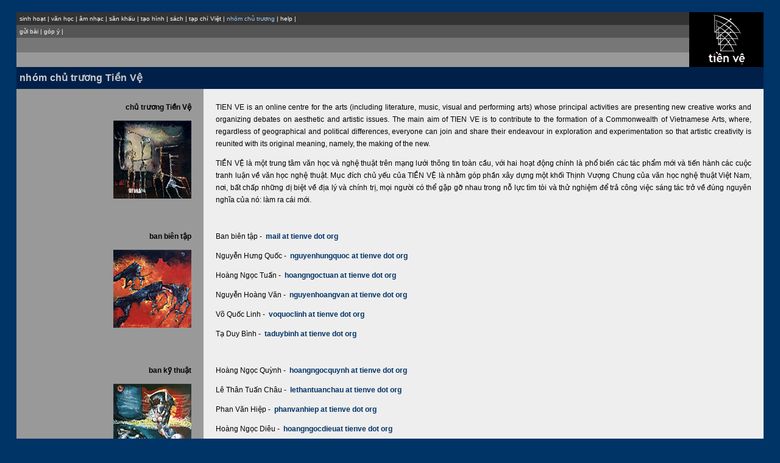

--- FILE ---
content_type: text/html;charset=UTF-8
request_url: https://www.tienve.org/home/member/viewMembers.do;jsessionid=2AA43C4C8CECF81FC8C858A000646067
body_size: 2557
content:





  
  
  
  
  
  
  			






<html>
  <head>
  
  
    <title>TienVe</title>
    <link rel="stylesheet" href="/home/styles/tongquat.css" charset="UTF-8" type="text/css">
  </head>
  
  <body topmargin="20" marginheight="20">
  <div align="center">
  
  
  <table width="97%" border="0" cellpadding="0" cellspacing="0" bgcolor="#000000" align="center">
    <tr>
      <td width="90%" align="center" valign="top" height="89">

        
        <table width="100%" border="0" cellpadding="5" cellspacing="0" bgcolor="#333333">
	  <tr>
	    <td class="m1">
	      





	<div align="left">
	  <span class="m1">
	    <a href="/home/activities/viewActivities.do;jsessionid=7AF3B22225DBD8CF86F647F2915A6B00">sinh hoạt</a>
	  </span>
	  <span class="m-divider">|</span>
	  <span class="m1">
	    <a href="/home/literature/viewLiterature.do;jsessionid=7AF3B22225DBD8CF86F647F2915A6B00">văn học</a>
	  </span>
	  <span class="m-divider">|</span>
	  <span class="m1">
	    <a href="/home/music/viewMusic.do;jsessionid=7AF3B22225DBD8CF86F647F2915A6B00">âm nhạc</a>
	  </span>
	  <span class="m-divider">|</span>
	  <span class="m1">
	    <a href="/home/stage/viewStage.do;jsessionid=7AF3B22225DBD8CF86F647F2915A6B00">sân khấu</a>
	  </span>
	  <span class="m-divider">|</span>
	  <span class="m1">
	    <a href="/home/visualarts/viewVisualArts.do;jsessionid=7AF3B22225DBD8CF86F647F2915A6B00">tạo hình</a>
	  </span>
	  <span class="m-divider">|</span>
	  <span class="m1">
	    <a href="/home/books/viewBooks.do;jsessionid=7AF3B22225DBD8CF86F647F2915A6B00">sách</a>
	  </span>
	  <span class="m-divider">|</span>	  
	  <span class="m1">
	    <a href="/home/viet/viewVietJournals.do;jsessionid=7AF3B22225DBD8CF86F647F2915A6B00">tạp chí Việt</a>
	  </span>
	  <span class="m-divider">|</span>
	  <span class="m1">
	    nhóm chủ trương
	  </span>
	  <span class="m-divider">|</span>
	  <span class="m1">
	    <a href="/home/help/help.html;jsessionid=7AF3B22225DBD8CF86F647F2915A6B00">help</a>
	  </span>
	  <span class="m-divider">|</span>
	</div>

	    </td>
	  </tr>
	</table>

        
	<table width="100%" border="0" cellpadding="5" cellspacing="0" bgcolor="#555555">
	  <tr>
	    <td class="m2">
	      








<a href="/home/activities/submitartwork.do;jsessionid=7AF3B22225DBD8CF86F647F2915A6B00?action=artworkSubmitForm">gửi bài</a>
<span class="m-divider">|</span>
<a href="/home/activities/suggestion.do;jsessionid=7AF3B22225DBD8CF86F647F2915A6B00?action=suggestionForm">góp ý</a>
<span class="m-divider">|</span>

	    </td>
	  </tr>
	</table>
	
        
	<table width="100%" border="0" cellpadding="5" cellspacing="0" bgcolor="#777777">
	  <tr>
	    <td class="m3">
	      







&nbsp;




	    </td>
	  </tr>
	</table>

        
	<table width="100%" border="0" cellpadding="5" cellspacing="0" bgcolor="#999999">
	  <tr>
	    <td class="m4">
	      






&nbsp;

	    </td>
	  </tr>
	</table>
      </td>

      
      <td width="10%" align="center">
	<div align="center">
	  <a name="top"><a href="/home/activities/viewActivities.do;jsessionid=7AF3B22225DBD8CF86F647F2915A6B00"><img src="/home/images/tvlogo.jpg;jsessionid=7AF3B22225DBD8CF86F647F2915A6B00" height="85" width="67" border="0"></a></a>	
	</div>
      </td>
    </tr>
  </table>

  
  <table width="97%" border="0" cellpadding="5" cellspacing="0" class="tg-bg" align="center">
    <tr>
      







      <td class="tp-bg" width="25%">
	<div align="left" class="tp">
	  <span class="tp">nhóm chủ trương Tiền Vệ</span>
	</div>
      </td>
      <td class="tp-bg" width="75%">
	<div align="left"><span class="tp">&nbsp;</span></div>
      </td>






    </tr>
  </table>

  
	









<table width="97%" border="0" cellpadding="20" cellspacing="0">
  <tr>
    <td width="25%" valign="top" bgcolor="#999999" class="LEFT_PANEL">
      <div align="right" class="txt-b">
	<p>chủ trương Tiền Vệ</p>
	
	<p><img src="/home/images/55.jpg;jsessionid=7AF3B22225DBD8CF86F647F2915A6B00" height="128" width="128"></p> 
      </div>
    </td>
    <td width="75%" valign="top" bgcolor="#CCCCCC" class="txt-bg">
      <div align="center">
	<p align=left class="txt">
	  TIEN VE is an online centre for the arts (including literature, music, visual and performing arts) whose principal activities are presenting new creative works and organizing debates on aesthetic and artistic issues. The main aim of TIEN VE is to contribute to the formation of a Commonwealth of Vietnamese Arts, where, regardless of geographical and political differences, everyone can join and share their endeavour in exploration and experimentation so that artistic creativity is reunited with its original meaning, namely, the making of the new. 
	</p>
	<P align=left class="txt">
	  TIỀN VỆ là một trung tâm văn học và nghệ thuật trên mạng lưới thông tin toàn cầu, với hai hoạt động chính là phổ biến các tác phẩm mới và tiến hành các cuộc tranh luận về văn học nghệ thuật. Mục đích chủ yếu của TIỀN VỆ là nhằm góp phần xây dựng một khối Thịnh Vượng Chung của văn học nghệ thuật Việt Nam, nơi, bất chấp những dị biệt về địa lý và chính trị, mọi người có thể gặp gỡ nhau trong nỗ lực tìm tòi và thử nghiệm để trả công việc sáng tác trở về đúng nguyên nghĩa của nó: làm ra cái mới.
	</p>
      </div>
    </td>
  </tr>
</table>
<table width="97%" border="0" cellpadding="20" cellspacing="0">
  <tr>
    <td width="25%" valign="top" bgcolor="#999999" class="LEFT_PANEL">
      <div align="right" class="txt-b">
	<p>ban biên tập</p>
	
	<p><img src="/home/images/12.jpg;jsessionid=7AF3B22225DBD8CF86F647F2915A6B00" height="128" width="128"></p> 
      </div>
    </td>
    <td width="75%" valign="top" class="txt-bg">
      <p class="txt" align="left">
	<span class="txt">
	  Ban biên tập&nbsp;-&nbsp;
	  <a href="/cdn-cgi/l/email-protection#ddb0bcb4b19da9b4b8b3abb8f3b2afba" class="txt-b">	  
	  mail at tienve dot org
	  </a>
	</span>
      </p>    
      <p class="txt" align="left">
	<span class="txt">
	  Nguyễn Hưng Quốc&nbsp;-&nbsp;
	  <a href="/cdn-cgi/l/email-protection#90fef7e5e9f5fef8e5fef7e1e5fff3d0e4f9f5fee6f5beffe2f7" class="txt-b">	  
	  nguyenhungquoc at tienve dot org
	  </a>
	</span>
      </p>
      <p class="txt">
	Hoàng Ngọc Tuấn&nbsp;-&nbsp;
	<a href="/cdn-cgi/l/email-protection#4a22252b242d242d25293e3f2b240a3e232f243c2f6425382d" class="txt-b">
	hoangngoctuan at tienve dot org
	</a>
      </p>
      <p class="txt">
	Nguyễn Hoàng Văn&nbsp;-&nbsp;
	<a href="/cdn-cgi/l/email-protection#29474e5c504c47414648474e5f4847695d404c475f4c07465b4e" class="txt-b">
	nguyenhoangvan at tienve dot org
	</a>
      </p>
      <p class="txt">
	Võ Quốc Linh&nbsp;-&nbsp;
	<a href="/cdn-cgi/l/email-protection#09676e7c706c67616668676e7d7b686761497d606c677f6c27667b6e" class="txt-b">
	voquoclinh at tienve dot org
	</a>
      </p>      
      <p class="txt">
	Tạ Duy Bình&nbsp;-&nbsp;
	<a href="/cdn-cgi/l/email-protection#4c3a233d39232f202522240c382529223a2962233e2b" class="txt-b">
	taduybinh at tienve dot org
	</a>
      </p>
    </td>
  </tr>
</table>
<table width="97%" border="0" cellpadding="20" cellspacing="0">
  <tr>
    <td width="25%" valign="top" bgcolor="#999999" class="LEFT_PANEL">
      <div align="right" class="txt-b">
	<p>ban kỹ thuật</p>
	
	<p><img src="/home/images/49.jpg;jsessionid=7AF3B22225DBD8CF86F647F2915A6B00" height="128" width="128"></p> 
      </div>
    </td>
    <td width="75%" valign="top" class="txt-bg">
      <p class="txt" align="left">
	<span class="txt">
	  Hoàng Ngọc Quỳnh&nbsp;-&nbsp;
	  <a href="/cdn-cgi/l/email-protection#2a42454b444d444d45495b5f5344426a5e434f445c4f0445584d" class="txt-b">
	  hoangngocquynh at tienve dot org
	  </a>
	</span>
      </p>
      <p class="txt">
	Lê Thân Tuấn Châu&nbsp;-&nbsp;
	<a href="/cdn-cgi/l/email-protection#c4a8a1b0aca5aab0b1a5aaa7aca5b184b0ada1aab2a1eaabb6a3" class="txt-b">
	lethantuanchau at tienve dot org
	</a>
      </p>
      <p class="txt">
	Phan Văn Hiệp&nbsp;-&nbsp;
	<a href="/cdn-cgi/l/email-protection#ccbca4ada2baada2a4a5a9bc8cb8a5a9a2baa9e2a3beab" class="txt-b">
	phanvanhiep at tienve dot org
	</a>
      </p>
      <p class="txt">
	Hoàng Ngọc Diêu&nbsp;-&nbsp;
	<a href="/cdn-cgi/l/email-protection#1b73747a757c757c74787f727e6e5b6f727e756d7e3574697c" class="txt-b">
	hoangngocdieuat tienve dot org
	</a>
      </p>
      <p class="txt">
	Lê Trung Tự&nbsp;-&nbsp;
	<a href="/cdn-cgi/l/email-protection#533f362721263d34272613273a363d25367d3c2134" class="txt-b">
	letrungtu at tienve dot org
	</a>
      </p>
    </td>
  </tr>
</table>



	  



  
  <div align="left">
  <table width="97%" border="0" cellpadding="5" cellspacing="0" align="center">
    <tr>
      <td class="TABLE2" width="10%">
      	<div align="right"><a href="#top"><img src="/home/images/arrow-up.gif;jsessionid=7AF3B22225DBD8CF86F647F2915A6B00" height="13" width="16" border="0"></a></div>
      </td>
    </tr>
  </table>
  <br/>

  
  <div align="center"></div>
    <p class="foot-txt" align="center">
      <span class="copy-right">
	Các hoạ phẩm sử dụng trên trang này được sự cho phép của các hoạ sĩ đã tham gia trên trang Tiền Vệ<br/><br/>
	Bản quyền Tiền Vệ © 2002 - 2021
      </span>
    </p>
  </div></div>
  <script data-cfasync="false" src="/cdn-cgi/scripts/5c5dd728/cloudflare-static/email-decode.min.js"></script></body>
</html>



--- FILE ---
content_type: text/css
request_url: https://www.tienve.org/home/styles/tongquat.css
body_size: 981
content:
BODY {
	BACKGROUND: #003366; COLOR: #000000
}
A {
	COLOR: white; FONT: 10px Verdana, sans-serif; TEXT-DECORATION: none
}
A:hover {
	COLOR: #99ccff; TEXT-DECORATION: none
}
.m-divider {
	COLOR: white; FONT: 10px Verdana, sans-serif; TEXT-DECORATION: none
}
A.1 {
	COLOR: white; FONT: 10px Verdana, sans-serif; TEXT-DECORATION: none
}
.m1 {
	COLOR: #99ccff; FONT: 10px Verdana, sans-serif; TEXT-DECORATION: none
}
A.m2 {
	COLOR: white; FONT: 10px Verdana, sans-serif; TEXT-DECORATION: none
}
.m2 {
	COLOR: #99ccff; FONT: 10px Verdana, sans-serif; TEXT-DECORATION: none
}
A.m3 {
	COLOR: #cccccc; FONT: bold 12px Verdana, sans-serif; TEXT-DECORATION: none
}
.m3 {
	COLOR: #99ccff; FONT: bold 12px Verdana, sans-serif; TEXT-DECORATION: none
}
A.m4 {
	COLOR: #cccccc; FONT: bold 12px Verdana, sans-serif; TEXT-DECORATION: none
}
.m4 {
	COLOR: #99ccff; FONT: bold 12px Verdana, sans-serif; TEXT-DECORATION: none
}
.txt-bg {
	BACKGROUND-COLOR: #eeeeee; FONT-FAMILY: Verdana, Arial, Helvetica, sans-serif
}
A.H1 {
	COLOR: #003366; FONT-FAMILY: Verdana, Arial, Helvetica, sans-serif; FONT-SIZE: 16px; FONT-STYLE: normal; FONT-WEIGHT: bold
}
.H1 {
	COLOR: black; FONT-FAMILY: Verdana, Arial, Helvetica, sans-serif; FONT-SIZE: 16px; FONT-STYLE: normal; FONT-WEIGHT: bold
}
A.H1-i {
	COLOR: #003366; FONT-FAMILY: Verdana, Arial, Helvetica, sans-serif; FONT-SIZE: 16px; FONT-STYLE: italic; FONT-WEIGHT: bold
}
.H1-i {
	COLOR: black; FONT-FAMILY: Verdana, Arial, Helvetica, sans-serif; FONT-SIZE: 16px; FONT-STYLE: italic; FONT-WEIGHT: bold
}
A.H2 {
	COLOR: #003366; FONT-FAMILY: Verdana, Arial, Helvetica, sans-serif; FONT-SIZE: 14px; FONT-STYLE: normal; FONT-WEIGHT: bold
}
.H2 {
	COLOR: black; FONT-FAMILY: Verdana, Arial, Helvetica, sans-serif; FONT-SIZE: 14px; FONT-STYLE: normal; FONT-WEIGHT: bold
}
A.H2-i {
	COLOR: #003366; FONT-FAMILY: Verdana, Arial, Helvetica, sans-serif; FONT-SIZE: 14px; FONT-STYLE: italic; FONT-WEIGHT: bold
}
.H2-i {
	COLOR: black; FONT-FAMILY: Verdana, Arial, Helvetica, sans-serif; FONT-SIZE: 14px; FONT-STYLE: italic; FONT-WEIGHT: bold
}
.ep {
	COLOR: black; FONT-FAMILY: Verdana, Arial, Helvetica, sans-serif; FONT-SIZE: 10px; FONT-STYLE: normal; FONT-WEIGHT: normal; LINE-HEIGHT: 16px; TEXT-ALIGN: justify
}
A.ep {
	COLOR: #003366; FONT-FAMILY: Verdana, Arial, Helvetica, sans-serif; FONT-SIZE: 10px; FONT-STYLE: normal; FONT-WEIGHT: normal; LINE-HEIGHT: 16px; TEXT-ALIGN: justify
}
.ep-p {
	COLOR: black; FONT-FAMILY: Verdana, Arial, Helvetica, sans-serif; FONT-SIZE: 10px; FONT-STYLE: italic; FONT-WEIGHT: normal; LINE-HEIGHT: 16px; TEXT-ALIGN: justify
}
A.ep-p {
	COLOR: #003366; FONT-FAMILY: Verdana, Arial, Helvetica, sans-serif; FONT-SIZE: 10px; FONT-STYLE: italic; FONT-WEIGHT: normal; LINE-HEIGHT: 16px; TEXT-ALIGN: justify
}
.txt {
	COLOR: black; FONT-FAMILY: Verdana, Arial, Helvetica, sans-serif; FONT-SIZE: 12px; FONT-STYLE: normal; FONT-WEIGHT: normal; LINE-HEIGHT: 20px; TEXT-ALIGN: justify
}
A.txt {
	COLOR: #003366; FONT-FAMILY: Verdana, Arial, Helvetica, sans-serif; FONT-SIZE: 12px; FONT-STYLE: normal; FONT-WEIGHT: normal; LINE-HEIGHT: 20px; TEXT-ALIGN: justify
}
.txt-b {
	COLOR: black; FONT-FAMILY: Verdana, Arial, Helvetica, sans-serif; FONT-SIZE: 12px; FONT-STYLE: normal; FONT-WEIGHT: bold; LINE-HEIGHT: 20px
}
A.txt-b {
	COLOR: #003366; FONT-FAMILY: Verdana, Arial, Helvetica, sans-serif; FONT-SIZE: 12px; FONT-STYLE: normal; FONT-WEIGHT: bold; LINE-HEIGHT: 20px
}
.txt-i {
	COLOR: black; FONT-FAMILY: Verdana, Arial, Helvetica, sans-serif; FONT-SIZE: 12px; FONT-STYLE: italic; FONT-WEIGHT: normal; LINE-HEIGHT: 20px
}
A.txt-i {
	COLOR: #003366; FONT-FAMILY: Verdana, Arial, Helvetica, sans-serif; FONT-SIZE: 12px; FONT-STYLE: italic; FONT-WEIGHT: normal; LINE-HEIGHT: 20px
}
.txt-bi {
	COLOR: black; FONT-FAMILY: Verdana, Arial, Helvetica, sans-serif; FONT-SIZE: 12px; FONT-STYLE: italic; FONT-WEIGHT: bold; LINE-HEIGHT: 20px
}
A.txt-bi {
	COLOR: #003366; FONT-FAMILY: Verdana, Arial, Helvetica, sans-serif; FONT-SIZE: 12px; FONT-STYLE: italic; FONT-WEIGHT: bold; LINE-HEIGHT: 20px
}
.txtc {
	COLOR: black; FONT-FAMILY: Verdana, Arial, Helvetica, sans-serif; FONT-SIZE: 12px; FONT-STYLE: normal; FONT-WEIGHT: normal; LINE-HEIGHT: 20px; TEXT-ALIGN: center
}
.txtc-i {
	COLOR: black; FONT-FAMILY: Verdana, Arial, Helvetica, sans-serif; FONT-SIZE: 12px; FONT-STYLE: italic; FONT-WEIGHT: normal; LINE-HEIGHT: 20px; TEXT-ALIGN: center
}
.txtr {
	font-family: Verdana, Arial, Helvetica, sans-serif;
	font-size: 12px;
	font-style: normal;
	font-weight: normal;
	text-align : right;
	color: Black;
	line-height: 20px;

}

.txtr-i {
	font-family: Verdana, Arial, Helvetica, sans-serif;
	font-size: 12px;
	font-style: italic;
	font-weight: normal;
	text-align : right;
	color: Black;
	line-height: 20px;
}

.txtc {
	font-family: Verdana, Arial, Helvetica, sans-serif;
	font-size: 12px;
	font-style: normal;
	font-weight: normal;
	text-align : center;
	color: Black;
	line-height: 20px;

}

.txtc-i {
	font-family: Verdana, Arial, Helvetica, sans-serif;
	font-size: 12px;
	font-style: italic;
	font-weight: normal;
	text-align : center;
	color: Black;
	line-height: 20px;
}

.txt {
	font-family: Verdana, Arial, Helvetica, sans-serif;
	font-size: 12px;
	font-style: normal;
	font-weight: normal;
	text-align : justify;
	color: Black;
	line-height: 20px;

}

A.txt {
	font-family: Verdana, Arial, Helvetica, sans-serif;
	font-size: 12px;
	font-weight: normal;
	font-style: normal;
	text-align : justify;
	color:  #003366;
	line-height: 20px;

}

.txt-b {
	font-family: Verdana, Arial, Helvetica, sans-serif;
	font-size: 12px;
	font-style: normal;
	font-weight: bold;
	color: Black;
	line-height: 20px;

}

.txt-b12 {
	font-family: Verdana, Arial, Helvetica, sans-serif;
	font-size: 12px;
	font-style: normal;
	font-weight: bold;
	color: Black;
	line-height: 20px;
}

.txt-bu12 {
	font-family: Verdana, Arial, Helvetica, sans-serif;
	font-size: 12px;
	font-style: normal;
	font-weight: bold;
	text-decoration: underline;
	color: Black;
	line-height: 20px;
}


.txt-b14 {
	font-family: Verdana, Arial, Helvetica, sans-serif;
	font-size: 14px;
	font-style: normal;
	font-weight: bold;
	color: Black;
	line-height: 20px;
}

.txt-bu14 {
	font-family: Verdana, Arial, Helvetica, sans-serif;
	font-size: 14px;
	font-style: normal;
	font-weight: bold;
	text-decoration: underline;
	color: Black;
	line-height: 20px;
}


.txt-b16 {
	font-family: Verdana, Arial, Helvetica, sans-serif;
	font-size: 16px;
	font-style: normal;
	font-weight: bold;
	color: Black;
	line-height: 20px;
}

.txt-bu16 {
	font-family: Verdana, Arial, Helvetica, sans-serif;
	font-size: 16px;
	font-style: normal;
	font-weight: bold;
	text-decoration: underline;
	color: Black;
	line-height: 20px;
}

.txt-b18 {
	font-family: Verdana, Arial, Helvetica, sans-serif;
	font-size: 18px;
	font-style: normal;
	font-weight: bold;
	color: Black;
	line-height: 20px;
}

.txt-bu18 {
	font-family: Verdana, Arial, Helvetica, sans-serif;
	font-size: 18px;
	font-style: normal;
	font-weight: bold;
	text-decoration: underline;
	color: Black;
	line-height: 20px;
}

.txt-b20 {
	font-family: Verdana, Arial, Helvetica, sans-serif;
	font-size: 20px;
	font-style: normal;
	font-weight: bold;
	color: Black;
	line-height: 20px;
}

.txt-bu20 {
	font-family: Verdana, Arial, Helvetica, sans-serif;
	font-size: 20px;
	font-style: normal;
	font-weight: bold;
	text-decoration: underline;
	color: Black;
	line-height: 20px;
}

A.txt-b {
	font-family: Verdana, Arial, Helvetica, sans-serif;
	font-size: 12px;
	font-weight: bold;
	font-style: normal;
	color: #003366;
	line-height: 20px;

}

.txt-i {
	font-family: Verdana, Arial, Helvetica, sans-serif;
	font-size: 12px;
	font-style: italic;
	font-weight: normal;
	color: Black;
	line-height: 20px;
}

.txt-i12 {
	font-family: Verdana, Arial, Helvetica, sans-serif;
	font-size: 12px;
	font-style: italic;
	font-weight: normal;
	color: Black;
	line-height: 20px;
}

.txt-iu12 {
	font-family: Verdana, Arial, Helvetica, sans-serif;
	font-size: 12px;
	font-style: italic;
	font-weight: normal;
	text-decoration: underline;
	color: Black;
	line-height: 20px;
}

.txt-i14 {
	font-family: Verdana, Arial, Helvetica, sans-serif;
	font-size: 14px;
	font-style: italic;
	font-weight: normal;
	color: Black;
	line-height: 20px;
}

.txt-iu14 {
	font-family: Verdana, Arial, Helvetica, sans-serif;
	font-size: 14px;
	font-style: italic;
	font-weight: normal;
	text-decoration: underline;
	color: Black;
	line-height: 20px;
}

.txt-i16 {
	font-family: Verdana, Arial, Helvetica, sans-serif;
	font-size: 16px;
	font-style: italic;
	font-weight: normal;
	color: Black;
	line-height: 20px;
}

.txt-iu16 {
	font-family: Verdana, Arial, Helvetica, sans-serif;
	font-size: 16px;
	font-style: italic;
	font-weight: normal;
	text-decoration: underline;
	color: Black;
	line-height: 20px;
}

.txt-i18 {
	font-family: Verdana, Arial, Helvetica, sans-serif;
	font-size: 16px;
	font-style: italic;
	font-weight: normal;
	color: Black;
	line-height: 20px;
}

.txt-iu18 {
	font-family: Verdana, Arial, Helvetica, sans-serif;
	font-size: 18px;
	font-style: italic;
	font-weight: normal;
	text-decoration: underline;
	color: Black;
	line-height: 20px;
}

.txt-i20 {
	font-family: Verdana, Arial, Helvetica, sans-serif;
	font-size: 20px;
	font-style: italic;
	font-weight: normal;
	color: Black;
	line-height: 20px;
}

.txt-iu20 {
	font-family: Verdana, Arial, Helvetica, sans-serif;
	font-size: 20px;
	font-style: italic;
	font-weight: normal;
	text-decoration: underline;
	color: Black;
	line-height: 20px;
}

A.txt-i {
	font-family: Verdana, Arial, Helvetica, sans-serif;
	font-size: 12px;
	font-weight: normal;
	font-style: italic;
	color:  #003366;
	line-height: 20px;

}

.txt-bi {
	font-family: Verdana, Arial, Helvetica, sans-serif;
	font-size: 12px;
	font-style: italic;
	font-weight: bold;
	color: Black;
	line-height: 20px;

}

.txt-bi12 {
	font-family: Verdana, Arial, Helvetica, sans-serif;
	font-size: 12px;
	font-style: italic;
	font-weight: bold;
	color: Black;
	line-height: 20px;
}

.txt-biu12 {
	font-family: Verdana, Arial, Helvetica, sans-serif;
	font-size: 12px;
	font-style: italic;
	font-weight: bold;
	text-decoration: underline;
	color: Black;
	line-height: 20px;
}

.txt-bi14 {
	font-family: Verdana, Arial, Helvetica, sans-serif;
	font-size: 14px;
	font-style: italic;
	font-weight: bold;
	color: Black;
	line-height: 20px;
}

.txt-biu14 {
	font-family: Verdana, Arial, Helvetica, sans-serif;
	font-size: 14px;
	font-style: italic;
	font-weight: bold;
	text-decoration: underline;
	color: Black;
	line-height: 20px;
}

.txt-bi16 {
	font-family: Verdana, Arial, Helvetica, sans-serif;
	font-size: 16px;
	font-style: italic;
	font-weight: bold;
	color: Black;
	line-height: 20px;
}

.txt-biu16 {
	font-family: Verdana, Arial, Helvetica, sans-serif;
	font-size: 16px;
	font-style: italic;
	font-weight: bold;
	text-decoration: underline;
	color: Black;
	line-height: 20px;
}

.txt-bi18 {
	font-family: Verdana, Arial, Helvetica, sans-serif;
	font-size: 18px;
	font-style: italic;
	font-weight: bold;
	color: Black;
	line-height: 20px;
}

.txt-biu18 {
	font-family: Verdana, Arial, Helvetica, sans-serif;
	font-size: 18px;
	font-style: italic;
	font-weight: bold;
	text-decoration: underline;
	color: Black;
	line-height: 20px;
}

.txt-bi20 {
	font-family: Verdana, Arial, Helvetica, sans-serif;
	font-size: 20px;
	font-style: italic;
	font-weight: bold;
	color: Black;
	line-height: 20px;
}

.txt-biu20 {
	font-family: Verdana, Arial, Helvetica, sans-serif;
	font-size: 20px;
	font-style: italic;
	font-weight: bold;
	text-decoration: underline;
	color: Black;
	line-height: 20px;
}

A.txt-bi {
	font-family: Verdana, Arial, Helvetica, sans-serif;
	font-size: 12px;
	font-weight: bold;
	font-style: italic;
	color:  #003366;
	line-height: 20px;

}
.q {
	COLOR: black; FONT-FAMILY: Verdana, Arial, Helvetica, sans-serif; FONT-SIZE: 10px; FONT-STYLE: normal; FONT-WEIGHT: normal; LINE-HEIGHT: 16px; MARGIN-LEFT: 30px; MARGIN-RIGHT: 30px
}
A.q {
	COLOR: #003366; FONT-FAMILY: Verdana, Arial, Helvetica, sans-serif; FONT-SIZE: 10px; FONT-STYLE: normal; FONT-WEIGHT: normal; LINE-HEIGHT: 16px; MARGIN-LEFT: 30px; MARGIN-RIGHT: 30px
}
.qb {
	COLOR: black; FONT-FAMILY: Verdana, Arial, Helvetica, sans-serif; FONT-SIZE: 10px; FONT-STYLE: normal; FONT-WEIGHT: bold; LINE-HEIGHT: 16px; MARGIN-LEFT: 30px; MARGIN-RIGHT: 30px
}
A.qb {
	COLOR: #003366; FONT-FAMILY: Verdana, Arial, Helvetica, sans-serif; FONT-SIZE: 10px; FONT-STYLE: normal; FONT-WEIGHT: bold; LINE-HEIGHT: 16px; MARGIN-LEFT: 30px; MARGIN-RIGHT: 30px
}
.qi {
	COLOR: black; FONT-FAMILY: Verdana, Arial, Helvetica, sans-serif; FONT-SIZE: 10px; FONT-STYLE: italic; FONT-WEIGHT: normal; LINE-HEIGHT: 16px; MARGIN-LEFT: 30px; MARGIN-RIGHT: 30px
}
A.qi {
	COLOR: #003366; FONT-FAMILY: Verdana, Arial, Helvetica, sans-serif; FONT-SIZE: 10px; FONT-STYLE: italic; FONT-WEIGHT: normal; LINE-HEIGHT: 16px; MARGIN-LEFT: 30px; MARGIN-RIGHT: 30px
}
.qbi {
	COLOR: black; FONT-FAMILY: Verdana, Arial, Helvetica, sans-serif; FONT-SIZE: 10px; FONT-STYLE: italic; FONT-WEIGHT: bold; LINE-HEIGHT: 16px; MARGIN-LEFT: 30px; MARGIN-RIGHT: 30px
}
A.qbi {
	COLOR: #003366; FONT-FAMILY: Verdana, Arial, Helvetica, sans-serif; FONT-SIZE: 10px; FONT-STYLE: italic; FONT-WEIGHT: bold; LINE-HEIGHT: 16px; MARGIN-LEFT: 30px; MARGIN-RIGHT: 30px
}
.ss {
	COLOR: #cc0033; FONT-FAMILY: Courier, serif; FONT-SIZE: 8px; FONT-STYLE: normal; VERTICAL-ALIGN: super
}
A.ss {
	COLOR: #cc0033; FONT-FAMILY: Courier, serif; FONT-SIZE: 8px; FONT-STYLE: normal; VERTICAL-ALIGN: super
}
.fn {
	COLOR: black; FONT-FAMILY: Verdana, Arial, Helvetica, sans-serif; FONT-SIZE: 10px; FONT-STYLE: normal; FONT-WEIGHT: normal
}
A.fn {
	COLOR: #003366; FONT-FAMILY: Verdana, Arial, Helvetica, sans-serif; FONT-SIZE: 10px; FONT-STYLE: normal; FONT-WEIGHT: normal
}
.fni {
	COLOR: black; FONT-FAMILY: Verdana, Arial, Helvetica, sans-serif; FONT-SIZE: 10px; FONT-STYLE: italic; FONT-WEIGHT: normal
}
A.fni {
	COLOR: #003366; FONT-FAMILY: Verdana, Arial, Helvetica, sans-serif; FONT-SIZE: 10px; FONT-STYLE: italic; FONT-WEIGHT: normal
}
.fnb {
	COLOR: black; FONT-FAMILY: Verdana, Arial, Helvetica, sans-serif; FONT-SIZE: 10px; FONT-STYLE: normal; FONT-WEIGHT: bold
}
A.fnb {
	COLOR: #003366; FONT-FAMILY: Verdana, Arial, Helvetica, sans-serif; FONT-SIZE: 10px; FONT-STYLE: normal; FONT-WEIGHT: bold
}
.fnbi {
	COLOR: black; FONT-FAMILY: Verdana, Arial, Helvetica, sans-serif; FONT-SIZE: 10px; FONT-STYLE: italic; FONT-WEIGHT: bold
}
.copy-right {
	COLOR: white; FONT-FAMILY: Verdana, Arial, Helvetica, sans-serif; FONT-SIZE: 9px; FONT-STYLE: normal; FONT-WEIGHT: normal
}
A.copy-right {
	COLOR: #999999; FONT-FAMILY: Verdana, Arial, Helvetica, sans-serif; FONT-SIZE: 9px; FONT-STYLE: normal; FONT-WEIGHT: normal
}
A.tp {
	COLOR: #cccccc; FONT-FAMILY: Verdana, Arial, Helvetica, sans-serif; FONT-SIZE: 16px; FONT-STYLE: normal; FONT-WEIGHT: bold; LETTER-SPACING: 0.02em; LINE-HEIGHT: 26px
}
.tp {
	COLOR: #cccccc; FONT-FAMILY: Verdana, Arial, Helvetica, sans-serif; FONT-SIZE: 16px; FONT-STYLE: normal; FONT-WEIGHT: bold; LETTER-SPACING: 0.02em; LINE-HEIGHT: 26px
}
A.small-tp {
	COLOR: #cccccc; FONT-FAMILY: Verdana, Arial, Helvetica, sans-serif; FONT-SIZE: 10px; FONT-STYLE: normal; FONT-WEIGHT: normal; LETTER-SPACING: 0.02em; LINE-HEIGHT: 26px
}
.small-tp {
	COLOR: #cccccc; FONT-FAMILY: Verdana, Arial, Helvetica, sans-serif; FONT-SIZE: 10px; FONT-STYLE: normal; FONT-WEIGHT: normal; LETTER-SPACING: 0.02em; LINE-HEIGHT: 26px
}
A.indx {
	COLOR: #777777; FONT-FAMILY: Verdana, Arial, Helvetica, sans-serif; FONT-SIZE: 16px; FONT-STYLE: normal; FONT-WEIGHT: bold; LETTER-SPACING: 0.02em; LINE-HEIGHT: 26px
}
.indx {
	COLOR: #777777; FONT-FAMILY: Verdana, Arial, Helvetica, sans-serif; FONT-SIZE: 16px; FONT-STYLE: normal; FONT-WEIGHT: bold; LETTER-SPACING: 0.02em; LINE-HEIGHT: 26px
}
A.indx2 {
	COLOR: #777777; FONT-FAMILY: Verdana, Arial, Helvetica, sans-serif; FONT-SIZE: 22px; FONT-STYLE: normal; FONT-WEIGHT: normal; LETTER-SPACING: 0.02em; LINE-HEIGHT: 26px
}
.indx2 {
	COLOR: #777777; FONT-FAMILY: Verdana, Arial, Helvetica, sans-serif; FONT-SIZE: 22px; FONT-STYLE: normal; FONT-WEIGHT: normal; LETTER-SPACING: 0.02em; LINE-HEIGHT: 26px
}
.rightpan {
	font-family: Verdana, Arial, Helvetica, sans-serif; font-size: 10px; font-style: normal;
	font-weight: normal; text-align : left; color: #993333; margin-right : 5px; line-height : 13px;
}

A.rightpan {
	font-family: Verdana, Arial, Helvetica, sans-serif; font-size: 10px; font-weight: normal; font-style: normal;
	text-align : left; color: #993333; margin-right : 5px; line-height : 13px; 
}

.rightpan-w {
	font-family: Verdana, Arial, Helvetica, sans-serif; font-size: 10px; font-style: normal;
	font-weight: normal; text-align : left; color: White; margin-right : 5px; line-height : 13px;
}

A.rightpan-w {
	font-family: Verdana, Arial, Helvetica, sans-serif; font-size: 10px; font-weight: normal; font-style: normal;
	text-align : left; color: White; margin-right : 5px; line-height : 13px; 
}

.rightpan-blk {
	font-family: Verdana, Arial, Helvetica, sans-serif; font-size: 10px; font-style: normal;
	font-weight: normal; text-align : left; color: black; margin-right : 5px; line-height : 13px;
}

A.rightpan-blk {
	font-family: Verdana, Arial, Helvetica, sans-serif; font-size: 10px; font-weight: normal; font-style: normal;
	text-align : left; color: black; margin-right : 5px; line-height : 13px; 
}

.rightpan-blk-i {
	font-family: Verdana, Arial, Helvetica, sans-serif; font-size: 10px; font-style: italic;
	font-weight: normal; text-align : left; color: black; margin-right : 5px; line-height : 13px;
}

A.rightpan-blk-i {
	font-family: Verdana, Arial, Helvetica, sans-serif; font-size: 10px; font-weight: normal; font-style: italic;
	text-align : left; color: black; margin-right : 5px; line-height : 13px; 
}

.rightpan-i {
	font-family: Verdana, Arial, Helvetica, sans-serif; font-size: 10px; font-style: italic;
	font-weight: normal; text-align : left; color: #993333; margin-right : 5px; line-height : 13px;
}

A.rightpan-i {
	font-family: Verdana, Arial, Helvetica, sans-serif; font-size: 10px; font-weight: normal; font-style: italic;
	text-align : left; color: #993333; margin-right : 5px; line-height : 13px; 
}

.rightpan-b {
	font-family: Verdana, Arial, Helvetica, sans-serif; font-size: 10px; font-weight: bold; font-style: normal;
	text-align : left; color: #993333; margin-right : 5px; line-height : 13px; 
}

A.rightpan-b {
	font-family: Verdana, Arial, Helvetica, sans-serif; font-size: 10px; font-weight: bold; font-style: normal;
	text-align : left; color: #993333; margin-right : 5px; line-height : 13px; 
}

.rightpan-bi {
	font-family: Verdana, Arial, Helvetica, sans-serif; font-size: 10px; font-weight: bold; font-style: italic;
	text-align : left; color: #993333; margin-right : 5px; line-height : 13px;
}

A.rightpan-bi {
	font-family: Verdana, Arial, Helvetica, sans-serif; font-size: 10px; font-weight: bold; font-style: italic;
	text-align : left; color: #993333; margin-right : 5px; line-height : 13px; 
}

.tp-bg {
	BACKGROUND-COLOR: #00204A; FONT-FAMILY: Verdana, Arial, Helvetica, sans-serif; FONT-SIZE: 16px; FONT-STYLE: normal; FONT-WEIGHT: bold; LETTER-SPACING: 0.05em; LINE-HEIGHT: 26px
}
A.tg {
	COLOR: #cccccc; FONT-FAMILY: Verdana, Arial, Helvetica, sans-serif; FONT-SIZE: 16px; FONT-STYLE: normal; FONT-WEIGHT: bold; LETTER-SPACING: 0.05em; LINE-HEIGHT: 26px
}
.tg {
	COLOR: #cccccc; FONT-FAMILY: Verdana, Arial, Helvetica, sans-serif; FONT-SIZE: 16px; FONT-STYLE: normal; FONT-WEIGHT: bold; LETTER-SPACING: 0.05em; LINE-HEIGHT: 26px
}
.tl {
	COLOR: #cccccc; FONT-FAMILY: Verdana, Arial, Helvetica, sans-serif; FONT-SIZE: 12px; FONT-STYLE: normal; FONT-WEIGHT: bold; LETTER-SPACING: 0.01em
}
A.tl {
	COLOR: #cccccc; FONT-FAMILY: Verdana, Arial, Helvetica, sans-serif; FONT-SIZE: 12px; FONT-STYLE: normal; FONT-WEIGHT: bold; LETTER-SPACING: 0.01em
}
.TABLE1 {
	BACKGROUND: #cccccc; COLOR: #cccccc; FONT-FAMILY: Verdana, Arial, Helvetica, sans-serif; FONT-SIZE: 3px
}
.TABLE2 {
	BACKGROUND: #00204A; COLOR: #00204A; FONT-FAMILY: Verdana, Arial, Helvetica, sans-serif; FONT-SIZE: 3px
}
.LEFT_PANEL {
	BACKGROUND: #999999; FONT-FAMILY: Verdana, Arial, Helvetica, sans-serif; FONT-SIZE: 12px; FONT-STYLE: normal; FONT-WEIGHT: bold; LINE-HEIGHT: 20px
}
.ct {
	COLOR: #993333; FONT-FAMILY: Verdana, Arial, Helvetica, sans-serif; FONT-SIZE: 9px; FONT-STYLE: normal; FONT-WEIGHT: normal
}
A.ct {
	COLOR: #003366; FONT-FAMILY: Verdana, Arial, Helvetica, sans-serif; FONT-SIZE: 9px; FONT-STYLE: normal; FONT-WEIGHT: normal
}
.small-txt {
	COLOR: black; FONT-FAMILY: Verdana, Arial, Helvetica, sans-serif; FONT-SIZE: 10px; FONT-STYLE: normal; FONT-WEIGHT: normal
}
A.small-txt {
	COLOR: #003366; FONT-FAMILY: Verdana, Arial, Helvetica, sans-serif; FONT-SIZE: 10px; FONT-STYLE: normal; FONT-WEIGHT: normal
}
.small-txtb {
	COLOR: black; FONT-FAMILY: Verdana, Arial, Helvetica, sans-serif; FONT-SIZE: 10px; FONT-STYLE: normal; FONT-WEIGHT: bold
}
A.small-txtb {
	COLOR: #003366; FONT-FAMILY: Verdana, Arial, Helvetica, sans-serif; FONT-SIZE: 10px; FONT-STYLE: normal; FONT-WEIGHT: bold
}
.small-txti {
	COLOR: black; FONT-FAMILY: Verdana, Arial, Helvetica, sans-serif; FONT-SIZE: 10px; FONT-STYLE: italic; FONT-WEIGHT: normal
}
A.small-txti {
	COLOR: #003366; FONT-FAMILY: Verdana, Arial, Helvetica, sans-serif; FONT-SIZE: 10px; FONT-STYLE: italic; FONT-WEIGHT: normal
}
.small-txtbi {
	COLOR: black; FONT-FAMILY: Verdana, Arial, Helvetica, sans-serif; FONT-SIZE: 10px; FONT-STYLE: italic; FONT-WEIGHT: bold
}
A.small-txtbi {
	COLOR: #003366; FONT-FAMILY: Verdana, Arial, Helvetica, sans-serif; FONT-SIZE: 10px; FONT-STYLE: italic; FONT-WEIGHT: bold
}
.small-txtr {
	COLOR: black; FONT-FAMILY: Verdana, Arial, Helvetica, sans-serif; FONT-SIZE: 10px; FONT-STYLE: normal; FONT-WEIGHT: normal; TEXT-ALIGN: right
}

.txt-hilite {
	COLOR: black; FONT-FAMILY: Verdana, Arial, Helvetica, sans-serif; FONT-SIZE: 12px; FONT-STYLE: normal; FONT-WEIGHT: normal; LINE-HEIGHT: 20px; 
}

A.txt-hilite {
	COLOR: #003366; FONT-FAMILY: Verdana, Arial, Helvetica, sans-serif; FONT-SIZE: 12px; FONT-STYLE: normal; FONT-WEIGHT: normal; LINE-HEIGHT: 20px; 
}

.txt-b-hilite {
	COLOR: black; FONT-FAMILY: Verdana, Arial, Helvetica, sans-serif; FONT-SIZE: 12px; FONT-STYLE: normal; FONT-WEIGHT: bold; LINE-HEIGHT: 20px; 
}

A.txt-b-hilite {
	COLOR: #003366; FONT-FAMILY: Verdana, Arial, Helvetica, sans-serif; FONT-SIZE: 12px; FONT-STYLE: normal; FONT-WEIGHT: bold; LINE-HEIGHT: 20px; 
}

.small-txt-hilite {
	COLOR: Black; FONT-FAMILY: Verdana, Arial, Helvetica, sans-serif; FONT-SIZE: 10px; FONT-STYLE: normal; FONT-WEIGHT: normal; LINE-HEIGHT: 15px; margin-left : 30px; 
}

A.small-txt-hilite {
	COLOR: #003366; FONT-FAMILY: Verdana, Arial, Helvetica, sans-serif; FONT-SIZE: 10px; FONT-STYLE: normal; FONT-WEIGHT: normal; LINE-HEIGHT: 15px; 
}

.small-txti-hilite {
	COLOR: #cc0033; FONT-FAMILY: Verdana, Arial, Helvetica, sans-serif; FONT-SIZE: 10px; FONT-STYLE: italic; FONT-WEIGHT: normal; LINE-HEIGHT: 15px; 
}

A.small-txti-hilite {
	COLOR: #cc0033; FONT-FAMILY: Verdana, Arial, Helvetica, sans-serif; FONT-SIZE: 10px; FONT-STYLE: italic; FONT-WEIGHT: normal; LINE-HEIGHT: 15px; 
}

.news-hilite {
	COLOR: #cc0033; FONT-FAMILY: Verdana, Arial, Helvetica, sans-serif; FONT-SIZE: 10px; FONT-STYLE: normal; FONT-WEIGHT: normal; LINE-HEIGHT: 15px; 
}

A.news-hilite {
	COLOR: #cc0033; FONT-FAMILY: Verdana, Arial, Helvetica, sans-serif; FONT-SIZE: 10px; FONT-STYLE: normal; FONT-WEIGHT: normal; LINE-HEIGHT: 15px;
}
